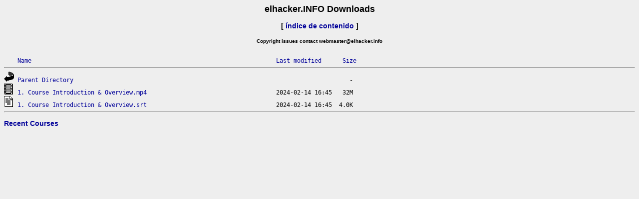

--- FILE ---
content_type: text/html;charset=UTF-8
request_url: https://elhacker.info/Cursos/CCNA%20Cyber%20Ops%20Tools%20Sec%20Onion,%20Wireshark,%20and%20Kali%20Linux%20-%202021/1.%20Course%20Introduction%20&%20Overview/
body_size: 1550
content:
<!DOCTYPE HTML PUBLIC "-//W3C//DTD HTML 3.2 Final//EN">
<html>
 <head>
  <title>elhacker.INFO - Descargas Cursos, Manuales, Tutoriales y Libros</title>
   <meta name="viewport" content="width=device-width, initial-scale=1">
   <link rel="icon" href="/favicon.png">
 </head>
 <body>
<style>
      body { background-color: #eee; font-family: Geneve, Arial, Helvetica, sans-serif; font-size: 12px; }
      a:link { color: #009; text-decoration: none; }
      a:visited { color: #A78989; text-decoration: none; }
      a:hover { color: #006; }
   </style>
   <center>
      <h2>elhacker.INFO Downloads</h2>
<h3>[ <a href="/descargas.html">índice de contenido</a> ]</h3>
<h5>Copyright issues contact webmaster@elhacker.info</h5>
   </center><pre><img src="/icons/blank.gif" alt="Icon "> <a href="?C=N;O=D">Name</a>                                                                      <a href="?C=M;O=A">Last modified</a>      <a href="?C=S;O=A">Size</a>  <hr><img src="/icons/back.gif" alt="[Volver]"> <a href="/Cursos/CCNA%20Cyber%20Ops%20Tools%20Sec%20Onion,%20Wireshark,%20and%20Kali%20Linux%20-%202021/">Parent Directory</a>                                                                               -   
<img src="/icons/movie.gif" alt="[VID]"> <a href="1.%20Course%20Introduction%20&amp;%20Overview.mp4">1. Course Introduction &amp; Overview.mp4</a>                                     2024-02-14 16:45   32M  
<img src="/icons/text.gif" alt="[TXT]"> <a href="1.%20Course%20Introduction%20&amp;%20Overview.srt">1. Course Introduction &amp; Overview.srt</a>                                     2024-02-14 16:45  4.0K  
<hr></pre>
<h3><a href="/Cursos/?C=M;O=D">Recent Courses</a></h3>
</body></html>